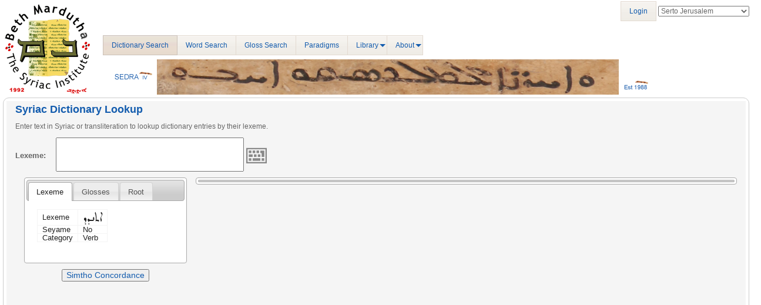

--- FILE ---
content_type: text/html; charset=UTF-8
request_url: http://sedra.bethmardutho.org/lexeme/get/34415
body_size: 4991
content:
<!DOCTYPE html PUBLIC "-//W3C//DTD HTML 4.01//EN" "http://www.w3.org/TR/html4/strict.dtd">
<html class="no-js">
    <head >
                    <meta charset="UTF-8">
            <meta content='width=device-width, initial-scale=1, maximum-scale=1, user-scalable=no' name='viewport'>
        
        	<link rel="stylesheet" href="/bundles/sedra4homepage/css/dialogs.css" type="text/css" media="all" />
	<link rel="stylesheet" href="/bundles/sedra4homepage/css/keyboard.css" type="text/css" media="all" />
	<link rel="stylesheet" href="/bundles/sedra4homepage/css/keyboard-previewkeyset.css" type="text/css" media="all" />
		                                                    <link rel="stylesheet" href="/bundles/sonatacore/vendor/bootstrap/dist/css/bootstrap.min.css">
                                        <link rel="stylesheet" href="/bundles/sonatacore/vendor/components-font-awesome/css/font-awesome.min.css">
                                        <link rel="stylesheet" href="/bundles/sonatacore/vendor/ionicons/css/ionicons.min.css">
                                        <link rel="stylesheet" href="/bundles/sonataadmin/vendor/admin-lte/dist/css/AdminLTE.min.css">
                                        <link rel="stylesheet" href="/bundles/sonataadmin/vendor/admin-lte/dist/css/skins/skin-black-light.min.css">
                                        <link rel="stylesheet" href="/bundles/sonataadmin/vendor/iCheck/skins/square/blue.css">
                                        <link rel="stylesheet" href="/bundles/sonatacore/vendor/eonasdan-bootstrap-datetimepicker/build/css/bootstrap-datetimepicker.min.css">
                                        <link rel="stylesheet" href="/bundles/sonataadmin/vendor/jqueryui/themes/base/jquery-ui.css">
                                        <link rel="stylesheet" href="/bundles/sonatacore/vendor/select2/select2.css">
                                        <link rel="stylesheet" href="/bundles/sonatacore/vendor/select2-bootstrap-css/select2-bootstrap.min.css">
                                        <link rel="stylesheet" href="/bundles/sonataadmin/vendor/x-editable/dist/bootstrap3-editable/css/bootstrap-editable.css">
                                        <link rel="stylesheet" href="/bundles/sonataadmin/css/styles.css">
                                        <link rel="stylesheet" href="/bundles/sonataadmin/css/layout.css">
                                        <link rel="stylesheet" href="/bundles/sonataadmin/css/tree.css">
                                        <link rel="stylesheet" href="/bundles/sonataadmin/css/colors.css">
                                    
	<link rel="stylesheet" href="/bundles/sedra4database/css/fonts.css" type="text/css" media="all" />
	<link rel="stylesheet" href="/bundles/sedra4database/css/sedra.css" type="text/css" media="all" />
	<link rel="stylesheet" href="/bundles/sedra4homepage/css/support.css" type="text/css" media="all" />
    <link rel="icon" type="image/x-icon" href="/favicon.ico?v=4" />

	
<style>
span.ui-keyboard-text {
	font-family: "SertoJerusalem"; 
	unicode-range: U+0700-07FF; 
}
</style>
        
        		            <script>
                window.SONATA_CONFIG = {
                    CONFIRM_EXIT: true,
                    USE_SELECT2: false,
                    USE_ICHECK: true                };
                window.SONATA_TRANSLATIONS = {
                    CONFIRM_EXIT:  'You\x20have\x20unsaved\x20changes.'
               };
            </script>

                                                <script src="/bundles/sonatacore/vendor/jquery/dist/jquery.min.js"></script>
                                    <script src="/bundles/sonataadmin/vendor/jquery.scrollTo/jquery.scrollTo.min.js"></script>
                                    <script src="/bundles/sonatacore/vendor/moment/min/moment.min.js"></script>
                                    <script src="/bundles/sonataadmin/vendor/jqueryui/ui/minified/jquery-ui.min.js"></script>
                                    <script src="/bundles/sonataadmin/vendor/jqueryui/ui/minified/i18n/jquery-ui-i18n.min.js"></script>
                                    <script src="/bundles/sonatacore/vendor/bootstrap/dist/js/bootstrap.min.js"></script>
                                    <script src="/bundles/sonatacore/vendor/eonasdan-bootstrap-datetimepicker/build/js/bootstrap-datetimepicker.min.js"></script>
                                    <script src="/bundles/sonataadmin/vendor/jquery-form/jquery.form.js"></script>
                                    <script src="/bundles/sonataadmin/jquery/jquery.confirmExit.js"></script>
                                    <script src="/bundles/sonataadmin/vendor/x-editable/dist/bootstrap3-editable/js/bootstrap-editable.min.js"></script>
                                    <script src="/bundles/sonatacore/vendor/select2/select2.min.js"></script>
                                    <script src="/bundles/sonataadmin/vendor/admin-lte/dist/js/app.min.js"></script>
                                    <script src="/bundles/sonataadmin/vendor/iCheck/icheck.min.js"></script>
                                    <script src="/bundles/sonataadmin/vendor/slimScroll/jquery.slimscroll.min.js"></script>
                                    <script src="/bundles/sonataadmin/vendor/waypoints/lib/jquery.waypoints.min.js"></script>
                                    <script src="/bundles/sonataadmin/vendor/waypoints/lib/shortcuts/sticky.min.js"></script>
                                    <script src="/bundles/sonataadmin/vendor/readmore-js/readmore.min.js"></script>
                                    <script src="/bundles/sonataadmin/vendor/masonry/dist/masonry.pkgd.min.js"></script>
                                    <script src="/bundles/sonataadmin/Admin.js"></script>
                                    <script src="/bundles/sonataadmin/treeview.js"></script>
                                    <script src="/bundles/sonataadmin/sidebar.js"></script>
                            
                                    
                        
        
	<script type="text/javascript">
if (AntiMattr == null || typeof(AntiMattr) != 'object') { var AntiMattr = window.AntiMattr = {}; }
AntiMattr.GoogleAnalytics = {};

AntiMattr.GoogleAnalytics.onGatLoad = function(callback) {
    if (typeof _gat != "undefined") {
        callback();
    } else {
        var listener = this;
        setTimeout(function(){
            listener.onGatLoad(callback);					
        },100);
    }
};

AntiMattr.GoogleAnalytics.notifyEvent = function(tracker, category, action, label, value) {
    var event = [tracker + '_trackEvent', category, action];
    if (typeof label != 'undefined') {
        event.push(label);
        if (typeof value != 'undefined') {
            event.push(value);
        }
    }
    _gaq.push(event);
};

if ( _gaq == null || typeof(_gaq) != 'array') { var _gaq = window._gaq = []; }

    _gaq.push(['_setAccount', 'UA-61762486-2']);

            _gaq.push(['_setDomainName', 'sedra.bethmardutho.org']);

                    _gaq.push(['_setAllowAnchor', true ]);
        
                    _gaq.push(['_setAllowLinker', true ]);
        
                    _gaq.push(['_setAllowHash', true ]);
            
    
                _gaq.push(['_setSiteSpeedSampleRate', 5]);
    
    
            if (window.location.hash) {
            _gaq.push(['_trackPageview', "\/lexeme\/get\/34415" + window.location.hash]);
        } else {
            _gaq.push(['_trackPageview', "\/lexeme\/get\/34415"]);
        }
    
    
    

(function() {
    var ga = document.createElement('script'); ga.type = 'text/javascript'; ga.async = true;
    ga.src = ('https:' == document.location.protocol ? 'https://ssl' : 'http://www') + '.google-analytics.com/ga.js';
    var s = document.getElementsByTagName('script')[0]; s.parentNode.insertBefore(ga, s);
})();
</script>
	<script src=/bundles/sedra4homepage/js/support.js></script>

	<script src=/bundles/sedra4homepage/js/jquery.cookie.js></script>
	<script src=/bundles/sedra4homepage/js/jquery.keyboard.js></script>
	<script src=/bundles/sedra4homepage/js/jquery.keyboard.extension-mobile.js></script>
	<script src=/bundles/sedra4homepage/js/jquery.keyboard.extension-navigation.js></script>
	<script src=/bundles/sedra4homepage/js/jquery.keyboard.extension-autocomplete.js></script>
	<script src=/bundles/sedra4homepage/js/jquery.keyboard.syriac.js></script>
	<script src=/bundles/sedra4homepage/js/keyboardSupport.js></script>

        <title>
        Sedra
        </title>
    </head>
    <body class="sonata-bc skin-black fixed">
        	<header class="header">
					<noscript>
				<div class="noscript-warning">
					Javascript is disabled in your web browser. Some features will not work properly.
				</div>
			</noscript>
											<nav class="navbar navbar-static-top" role="navigation">
					<div class="navbar-logo">
													<a href="http://www.bethmardutho.org" rel="noreferrer" target="_blank"><img src="/bundles/sedra4homepage/images/mw_joomla_logo.gif" alt="Beth Mardutho"></a>											</div>
										<div class="navbar-menu">
						<div class="left">
							<ul class="sedraMenu">
								<li class="active"><a href="http://sedra.bethmardutho.org/lexeme/get">Dictionary Search</a></li>
								<li><a href="http://sedra.bethmardutho.org/lexeme/search">Word Search</a></li>
								<li><a href="http://sedra.bethmardutho.org/lexeme/get/bygloss">Gloss Search</a></li>
								<li><a href="http://sedra.bethmardutho.org/lexeme/paradigm">Paradigms</a></li>
																<li><a href="javascript:void(0);">Library</a>
									<ul>
										<li><a href="http://sedra.bethmardutho.org/library">Syriac Resources</a></li>
										<li><a href="http://sedra.bethmardutho.org/library/import">Dynamic Markup</a></li>
																			</ul>
								</li>
																																																<li><a href="javascript:void(0);">About</a>
									<ul>
										<li><a href="http://sedra.bethmardutho.org/about/sedra">Sedra Project</a></li>
										<li><a href="http://sedra.bethmardutho.org/about/contributors">Contributors</a></li>
										<li><a href="http://sedra.bethmardutho.org/about/fonts">Fonts</a></li>
										<li><a href="http://sedra.bethmardutho.org/about/conjugations">Conjugations</a></li>
										<li><a href="http://sedra.bethmardutho.org/about/resources">Resources</a></li>
										<li><a href="http://sedra.bethmardutho.org/about/tutorials">Tutorials</a></li>
										<li><a href="http://sedra.bethmardutho.org/about/openapi">Sedra API</a></li>
										<li><a href="http://sedra.bethmardutho.org/contact">Contact Us</a></li>
									</ul>
								</li>
							</ul>
						</div>
						<div class="right">	<script src="/bundles/fosjsrouting/js/router.js"></script>
	<script src="/js/routing?callback=fos.Router.setData"></script>

	<ul class="sedraMenu" style="margin-top: 2px;">
	        <li><a href="http://sedra.bethmardutho.org/login">Login</a></li>
        </ul>
	<select id="selectFont" style="margin-top: 10px;">
		<option value="EastSyriacAdiabene">East Syriac Adiabene</option>
		<option value="EastSyriacCtesiphon">East Syriac Ctesiphon</option>
		<option value="EstrangeloAntioch">Estrangelo Antioch</option>
		<option value="EstrangeloEdessa">Estrangelo Edessa</option>
		<option value="EstrangeloMidyat">Estrangelo Midyat</option>
		<option value="EstrangeloNisibin">Estrangelo Nisibin</option>
		<option value="EstrangeloQuenneshrin">Estrangelo Quenneshrin</option>
		<option value="EstrangeloTalada">Estrangelo Talada</option>
		<option value="EstrangeloTurAbdin">Estrangelo TurAbdin</option>
		<option value="SertoBatnan">Serto Batnan</option>
		<option value="SertoJerusalem">Serto Jerusalem</option>
		<option value="SertoKharput">Serto Kharput</option>
		<option value="SertoMalankara">Serto Malankara</option>
		<option value="SertoMardin">Serto Mardin</option>
		<option value="SertoUrhoy">Serto Urhoy</option>
	</select>
    <script type="text/javascript">
    jQuery(document).ready(function() {
        $('#selectFont').val("SertoJerusalem");
        $('#selectFont').on('change', function()
        {
            $('.selectableFont').not('.easternSyriac').css('font-family', $(this).val());
            $('span.ui-keyboard-text').css('font-family', $(this).val());
            var url = Routing.generate('set_session_fontface', { name: $(this).val() });
    		jQuery.ajax({ url: url });
		});
    });
    </script>
</div>
						<div class="bottom"></div>
					</div>
									</nav>
						</header>
	<div id="spinner" class="spinner">Loading...</div>

                    <div class="wrapper row-offcanvas row-offcanvas-left">
                
                <aside class="right-side">
                                            <section class="content-header">
                                                                                                                                
                                                    </section>

                        <section class="content">
                            
                                                                                                                            
                                
                                                                    <div class="sonata-ba-content"><div class="row">
	<div class="col-md-12"> 
		<div id="formPanel">
			<h3>Syriac Dictionary Lookup</h3>
			<p>Enter text in Syriac or transliteration to lookup dictionary entries by their lexeme.</p>
			<form id="search-form" class="ui-widget" action="">
				<label for="lexeme" style="width: 65px;">Lexeme: </label>
				<input id="lexeme" class="selectableFont" style="font-family: SertoJerusalem;" />
				<img id="lexeme-keyboard" style="height:35px; width:35px; margin-bottom:10px;" src="/bundles/sedra4homepage/images/keyboard.svg">
			</form>
		</div>
	</div>
</div>

<div id="bottomPanel" class="row">
	<div class="col-md-3 ui-widget">
	<div id="details" class="tabs">
		<ul>
			<li><a href="#lexemeDetails">Lexeme</a></li>
							<li><a href="#glossDetails">Glosses</a></li>
													<li><a href="#rootDetails">Root</a></li>
					</ul>
		<div id="lexemeDetails" class="sonata-ba-view">
			<table class="table table-bordered">
<tr><td class="squeeze">Lexeme</td><td class="squeeze large selectableFont" style="font-family: SertoJerusalem;">ܐܬܢܕܕ</td></tr>
<tr><td class="squeeze">Seyame</td><td class="squeeze">No</td></tr>
<tr><td class="squeeze">Category</td><td class="squeeze">Verb</td></tr></table>
		</div>
					<div id="rootDetails" class="sonata-ba-view">
				<table class="table table-bordered">
<tr><td class="squeeze">Root</td><td class="squeeze large selectableFont" style="font-family: SertoJerusalem;">ܢܕܕ</td></tr>
<tr><td class="squeeze">Id</td><td class="squeeze">3071</td></tr>
<tr><td class="squeeze">Seyame</td><td class="squeeze">No</td></tr>
<tr><td class="squeeze">Bracket</td><td class="squeeze">Normal</td></tr></table>

			</div>
							<div id="glossDetails" class="sonata-ba-view">
				<table class="table table-bordered">
<thead><tr><td>Lexicon</td><td>Language</td><td>Meaning</td></tr></thead>
<tr><td class="squeeze"></td><td class="squeeze">English</td><td class="squeeze">to be loathed</td></tr></table>

			</div>
					</div>
	<h3 style="text-align:center;">
		<button style="margin-top: 10px; font-size: 0.7em; font-weight: normal;" type="button" onclick="window.open('https://simtho.bethmardutho.org/bonito/run.cgi/first?corpname=simtho&amp;reload=&amp;iquery=ܐܬܢܕܕ','_blank');">Simtho Concordance</button>
	</h3>
</div><div id="entries" class="tabs col-md-9">
								<ul>
		<!-- 
		<li><a href="#CAL">CAL</a></li>
 -->
 							</ul>
			<!--
	<div id="CAL" class="sonata-ba-view accordion" style="background: #f8f8f8;">
		<iframe style="width: 100%; height: 100%;" src="https://cal.sedra.bethmardutho.org/oneentry.php?cits=all&lemma=)tndd V" seamless></iframe>
	</div>
-->
 			</div>
</div>

<div class='commentWindow'>
	<div contentEditable=true class='commentText' data-placeholder='Please describe why you believe that this Lexeme is incorrectly tagged or linked to this Lexicon entry.'></div>
</div>

<script type="text/javascript">
function setHeights()
{
	var height = 0;

	$(this).closest('#entries > div, #details > div').each(function()
	{
		height = ($(this).outerHeight() > height ? $(this).outerHeight() : height);
	});

	$(this).closest('#entries > div, #details > div').css('height', height);
}

function setDetails(data)
{
	var eid = $('#entries > ul.ui-tabs-nav > li.ui-tabs-active > a').first().attr('href');
	var did = $('#details > ul.ui-tabs-nav > li.ui-tabs-active > a').first().attr('href');
	var sid = eid ? $(eid + " > div.tabs > ul.ui-tabs-nav > li.ui-tabs-active > a").first().attr('href') : false;

	$('#bottomPanel').empty();

	$(data).appendTo('#bottomPanel');

	$('.tabs').tabs();

	if (eid)
	{
		var index = $('#entries a[href="' + eid + '"]').parent().index();
		$("#entries").tabs("option", "active", index);

		if (sid)
		{
			var index = $(eid + ' > div.tabs a[href="' + sid + '"]').parent().index();
			$(eid + " > div.tabs").tabs("option", "active", index);
		}
	}
	
	if (did)
	{
		var index = $('#details a[href="' + did + '"]').parent().index();
		$("#details").tabs("option", "active", index);
	}

	$('img').load(setHeights);
};

$('.commentWindow').dialog
({
	autoOpen: false, 
	position: 'center', 
	height: 350, 
	width: 500, 
	modal: true,
	buttons:
	{
		"Comment": function()
		{
			var id = $(this).data('id');
			var url = null;

			url = Routing.generate('add_comment', { id: id });

			var comment = $(this, '.commentText').text();
			var commentDialog = $(this);

			jQuery.ajax
			({ 
				url: url, 
				type: 'post',
				dataType: 'html',
				data: { comment: comment }, 
				success: function()
				{
					commentDialog.dialog('close');
					alert('We have accepted your comments and will review them in the near future.');
				},
				error: function()
				{
					commentDialog.dialog('close');
					alert('There was an error saving your comments.');
				}
			});
		},
        "Cancel": function()
        {
        	$(this).dialog('close');
        }
	}
});

function addComment(id)
{
	$('.commentText').empty();
	$('.commentWindow').data('id', id).dialog('open');
};

function switchEntry(id)
{
	var url = Routing.generate('lexeme_detail_by_lexicon_id', { id: id });
	jQuery.ajax({ 
		url: url, 
		success: function (data) { 
			setDetails(data);
		} 
	});
};

function getKeyboardLayout() {
	return "syriac-phonetic";
};

function onSelection(event, ui) {
	var url = Routing.generate('lexeme_detail', { id: ui.item.term });
	jQuery.ajax({ 
		url: url, 
		success: function (data) { 
			setDetails(data);
		} 
	});

	var newPage = Routing.generate('sedra4_lexemepage', { id: ui.item.term });
	history.pushState(null, null, newPage);
}

$(function()
{
	$('.tabs').tabs();
	$('img').load(setHeights);

	initializeKeyboard('#lexeme', getKeyboardLayout, '#lexeme-keyboard', Routing.generate('listlexemes'), onSelection);
});
</script>
</div>
                                
                                
                                
                                                                                    </section>
                                    </aside>
            </div>
            	            	<div style="text-align: center;">
		<p style="font-size: 12px; color: #135CAE; line-height: 18px;">Copyright © 2011-2026 by Beth Mardutho The Syriac Institute All Rights Reserved.</p>
	</div>

            		    </body>
</html>
